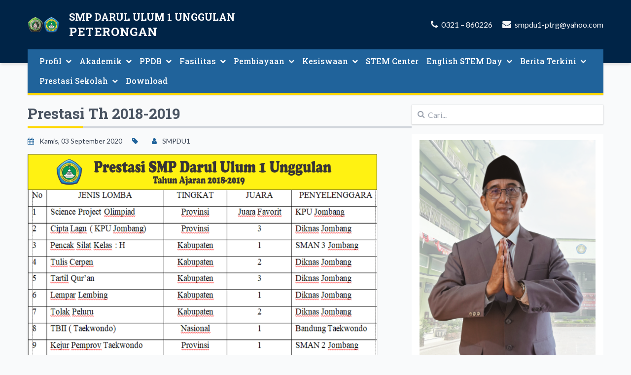

--- FILE ---
content_type: text/html; charset=UTF-8
request_url: http://smpdu1.sch.id/read/27/prestasi-th-2018-2019
body_size: 5508
content:

<!DOCTYPE html>
<html lang="en">
<head>
  
<title>Prestasi Th 2018-2019 | SMP DARUL ULUM 1 UNGGULAN PETERONGAN</title>
<meta charset="utf-8" />
<meta name="viewport" content="width=device-width, initial-scale=1">
<meta http-equiv="Content-Type" content="text/html; charset=utf-8" />
<meta http-equiv="X-UA-Compatible" content="IE=edge" />
<meta name="keywords" content="smpdu1,smp du1, smp darul ulum 1 unggulan, darul ulum, sma 1 darul ulum, smp du1 unggulan,smp1, du1, ponpes, ponpes darul ulum, smadu2"/>
<meta name="description" content="SMP Darul ‘Ulum 1 adalah salah satu unit pendidikan yang relatif lebih tua dibanding unit pendidikan lain di Pondok Pesantren Darul ‘Ulum, yakni didirikan tahun 1968 pada masa kepemimpinan Dr. KH. Musta’in Romly. Kini dalam usianya yang telah mencapai 52 Tahun."/>
<meta name="subject" content="Situs Pendidikan">
<meta name="copyright" content="SMP DARUL ULUM 1 UNGGULAN PETERONGAN">
<meta name="language" content="Indonesia">
<meta name="robots" content="index,follow" />
<meta name="revised" content="Sunday, July 18th, 2010, 5:15 pm" />
<meta name="Classification" content="Education">
<meta name="author" content="Anton Sofyan, 4ntonsofyan@gmail.com">
<meta name="designer" content="Anton Sofyan, 4ntonsofyan@gmail.com">
<meta name="theme:name" content="Barka">
<meta name="theme:author" content="Diki Siswanto">
<meta name="theme:version" content="v1.2">
<meta name="reply-to" content="4ntonsofyan@gmail.com">
<meta name="owner" content="Anton Sofyan">
<meta name="url" content="http://www.sekolahku.web.id">
<meta name="identifier-URL" content="http://www.sekolahku.web.id">
<meta name="category" content="Admission, Education">
<meta name="coverage" content="Worldwide">
<meta name="distribution" content="Global">
<meta name="rating" content="General">
<meta name="revisit-after" content="7 days">
<meta http-equiv="Expires" content="0">
<meta http-equiv="Pragma" content="no-cache">
<meta http-equiv="Cache-Control" content="no-cache">
<meta http-equiv="Copyright" content="SMP DARUL ULUM 1 UNGGULAN PETERONGAN" />
<meta http-equiv="imagetoolbar" content="no" />
<meta name="revisit-after" content="7" />
<meta name="webcrawlers" content="all" />
<meta name="rating" content="general" />
<meta name="spiders" content="all" />
<meta itemprop="name" content="SMP DARUL ULUM 1 UNGGULAN PETERONGAN" />
<meta itemprop="description" content="SMP Darul ‘Ulum 1 adalah salah satu unit pendidikan yang relatif lebih tua dibanding unit pendidikan lain di Pondok Pesantren Darul ‘Ulum, yakni didirikan tahun 1968 pada masa kepemimpinan Dr. KH. Musta’in Romly. Kini dalam usianya yang telah mencapai 52 Tahun." />
<meta itemprop="image" content="http://smpdu1.sch.id/media_library/images/b37d3fd6987ee049055d3b135918b03d.png" />
<meta name="csrf-token" content="88c64a85c97c023982e65bd5d336ced9">
<link rel="icon" href="http://smpdu1.sch.id/media_library/images/44234916cc894f867084ea4c7ba06461.png">
<link rel="alternate" type="application/rss+xml" title="SMP DARUL ULUM 1 UNGGULAN PETERONGAN Feed" href="http://smpdu1.sch.id/feed" />  
<link rel="preconnect" href="https://fonts.gstatic.com">
<link href="https://fonts.googleapis.com/css2?family=Roboto+Slab:wght@400;500;700&family=Lato:wght@400;700;900&family=Dancing+Script:wght@700&display=swap" rel="stylesheet">
<link rel="stylesheet" href="https://cdnjs.cloudflare.com/ajax/libs/font-awesome/4.7.0/css/font-awesome.min.css">
<link rel="stylesheet" href="https://cdnjs.cloudflare.com/ajax/libs/animate.css/4.1.1/animate.compat.min.css">
<link rel="stylesheet" href="https://cdnjs.cloudflare.com/ajax/libs/OwlCarousel2/2.3.4/assets/owl.carousel.min.css">
<link rel="stylesheet" href="https://cdnjs.cloudflare.com/ajax/libs/aos/2.3.4/aos.css">
<link rel="stylesheet" href="https://cdnjs.cloudflare.com/ajax/libs/datepicker/1.0.10/datepicker.min.css" />
<link rel="stylesheet" href="https://cdnjs.cloudflare.com/ajax/libs/toastr.js/latest/toastr.min.css">
<link rel="stylesheet" href="https://cdnjs.cloudflare.com/ajax/libs/magnific-popup.js/1.1.0/magnific-popup.min.css">
<link href="http://smpdu1.sch.id/views/themes/barka/assets/css/style.min.css?v1.2" rel="stylesheet" type="text/css" />
<link href="http://smpdu1.sch.id/views/themes/barka/assets/css/custom.css?v1.2" rel="stylesheet" type="text/css" />
  
  <script type="text/javascript">
  const _BASE_URL = 'http://smpdu1.sch.id/';
  const _CURRENT_URL = 'http://smpdu1.sch.id/read/27/prestasi-th-2018-2019';
  const _SCHOOL_LEVEL = '2';
  const _ACADEMIC_YEAR = 'Tahun Pelajaran';
  const _STUDENT = 'Peserta Didik';
  const _IDENTITY_NUMBER = 'NIS';
  const _EMPLOYEE = 'GTK';
  const _HEADMASTER = 'Kepala Sekolah';
  const _MAJOR = 'Jurusan';
  const _SUBJECT = 'Mata Pelajaran';
  const _RECAPTCHA_STATUS = 'false'=='true';
  </script>

  
<script src="https://cdnjs.cloudflare.com/ajax/libs/jquery/3.5.1/jquery.min.js"></script>
<script src="https://cdnjs.cloudflare.com/ajax/libs/OwlCarousel2/2.3.4/owl.carousel.min.js"></script>
<script src="https://cdnjs.cloudflare.com/ajax/libs/aos/2.3.4/aos.js"></script>
<script src="https://cdnjs.cloudflare.com/ajax/libs/datepicker/1.0.10/datepicker.min.js"></script>
<script src="https://cdnjs.cloudflare.com/ajax/libs/magnific-popup.js/1.1.0/jquery.magnific-popup.min.js"></script>
<script src="https://cdnjs.cloudflare.com/ajax/libs/toastr.js/latest/toastr.min.js"></script>
<script src="http://smpdu1.sch.id/views/themes/barka/assets/js/frontend.min.js"></script>
<script src="http://smpdu1.sch.id/views/themes/barka/assets/js/script.min.js?v1.2"></script>  <noscript>You need to enable javaScript to run this app.</noscript>
</head>
<body class="flex flex-col min-h-screen">
  
<header  class="bg-primary shadow-md py-2 lg:pt-3 lg:pb-10 sticky top-0 z-20 lg:static">
  <div class="container flex flex-col lg:flex-row justify-between">
    <div class="group flex justify-between">
      <a href="http://smpdu1.sch.id/" class="flex lg:flex-row items-center py-2 space-x-5">
        <img src="http://smpdu1.sch.id/media_library/images/b37d3fd6987ee049055d3b135918b03d.png" alt="Logo SMP DARUL ULUM 1 UNGGULAN PETERONGAN" class="w-12 lg:w-16 h-auto">
        <h1 class="flex flex-col font-black text-white text-justify font-heading">
          <span class="text-lg lg:text-xl">SMP DARUL ULUM 1 UNGGULAN</span>
          <span class="uppercase text-xl lg:text-2xl tracking-wide">PETERONGAN</span>
        </h1>
      </a>
      <button class="lg:hidden px-2 text-xl active:outline-none focus:outline-none h-auto z-50 transition duration-200 menu-button"><span class="fa fa-bars text-white"></span></button>
    </div>
    <div class="hidden lg:flex items-center space-x-5">
      <div class="lg:flex lg:space-x-5 flex-col lg:flex-row">
        <div class="text-gray-100">
          <span class="text-lg fa fa-phone mr-1"></span>
          <span>0321 – 860226</span>
        </div>
        <div class="text-gray-100">
          <span class="text-lg fa fa-envelope mr-1"></span>
          <span>smpdu1-ptrg@yahoo.com</span>
        </div>
      </div>
    </div>
  </div>
</header>
<section class="container lg:-mt-7 z-30 relative lg:sticky top-0">
  
<div class="backdrop"></div>
<nav class="max-w-full bg-secondary px-3 shadow lg:border-b-4 lg:border-tertiary">
  <ul class="menu py-1 font-heading">
    <span class="block py-2 text-title mx-5 mb-3 lg:hidden tracking-wide font-medium">MENU</span>
                    <li  class="relative flex-shrink-0 menu-item  has-submenu">
                <a class="h-full block lg:inline-flex items-center py-2 px-5 lg:px-2 font-medium hover:text-tertiary transition duration-200 border-b lg:border-none menu-link lg:text-white" href="http://smpdu1.sch.id/#" target="">
          Profil                      <span class="menu-icon fa fa-chevron-down ml-2 text-xs"></span>
                  </a>

                  <ul class="menu-dropdown ml-4 lg:ml-0">
                          <li>
                                                <a href="http://smpdu1.sch.id/read/23/ppdu" class="h-full block py-1 px-4 lg:px-3 font-medium hover:text-secondary transition duration-200 border-b" target="_self">PPDU</a>
              </li>
                          <li>
                                                <a href="http://smpdu1.sch.id/read/2/profil-smp-du-1" class="h-full block py-1 px-4 lg:px-3 font-medium hover:text-secondary transition duration-200 border-b" target="_self">Profil SMP DU 1</a>
              </li>
                          <li>
                                                <a href="http://smpdu1.sch.id/read/3/visi-dan-misi" class="h-full block py-1 px-4 lg:px-3 font-medium hover:text-secondary transition duration-200 border-b" target="_self">Visi Dan Misi</a>
              </li>
                          <li>
                                                <a href="http://smpdu1.sch.id/galeri-foto" class="h-full block py-1 px-4 lg:px-3 font-medium hover:text-secondary transition duration-200 border-b" target="_self">Galeri Foto</a>
              </li>
                          <li>
                                                <a href="http://smpdu1.sch.id/galeri-video" class="h-full block py-1 px-4 lg:px-3 font-medium hover:text-secondary transition duration-200 border-b" target="_self">Galeri Video</a>
              </li>
                      </ul>
              </li>
                <li  class="relative flex-shrink-0 menu-item  has-submenu">
                                  <a class="h-full block lg:inline-flex items-center py-2 px-5 lg:px-2 font-medium hover:text-tertiary transition duration-200 border-b lg:border-none menu-link lg:text-white" href="#" target="">
          Akademik                      <span class="menu-icon fa fa-chevron-down ml-2 text-xs"></span>
                  </a>

                  <ul class="menu-dropdown ml-4 lg:ml-0">
                          <li>
                                                <a href="http://smpdu1.sch.id/direktori-guru-dan-tenaga-kependidikan" class="h-full block py-1 px-4 lg:px-3 font-medium hover:text-secondary transition duration-200 border-b" target="">Data Guru</a>
              </li>
                          <li>
                                                <a href="http://smpdu1.sch.id/read/62/data-tenaga-kependidikan" class="h-full block py-1 px-4 lg:px-3 font-medium hover:text-secondary transition duration-200 border-b" target="_self">Data Tenaga Kependidikan</a>
              </li>
                          <li>
                                                <a href="http://smpdu1.sch.id/direktori-alumni" class="h-full block py-1 px-4 lg:px-3 font-medium hover:text-secondary transition duration-200 border-b" target="">Data Alumni</a>
              </li>
                          <li>
                                                <a href="http://smpdu1.sch.id/pendaftaran-alumni" class="h-full block py-1 px-4 lg:px-3 font-medium hover:text-secondary transition duration-200 border-b" target="_self">Pendaftaran Alumni</a>
              </li>
                      </ul>
              </li>
                <li  class="relative flex-shrink-0 menu-item  has-submenu">
                                  <a class="h-full block lg:inline-flex items-center py-2 px-5 lg:px-2 font-medium hover:text-tertiary transition duration-200 border-b lg:border-none menu-link lg:text-white" href="#" target="">
          PPDB                      <span class="menu-icon fa fa-chevron-down ml-2 text-xs"></span>
                  </a>

                  <ul class="menu-dropdown ml-4 lg:ml-0">
                          <li>
                                                <a href="http://smpdu1.sch.id/read/28/info-ppdb" class="h-full block py-1 px-4 lg:px-3 font-medium hover:text-secondary transition duration-200 border-b" target="_self">Info PPDB</a>
              </li>
                          <li>
                                                                                  <a href="https://psb.ponpesdarululum.id/home" class="h-full block py-1 px-4 lg:px-3 font-medium hover:text-secondary transition duration-200 border-b" target="_blank">Daftar PPDB</a>
              </li>
                          <li>
                                                <a href="http://smpdu1.sch.id/read/30/pengumuman-hasil-tes-ppdb" class="h-full block py-1 px-4 lg:px-3 font-medium hover:text-secondary transition duration-200 border-b" target="_self">Pengumuman Hasil Tes PPDB</a>
              </li>
                      </ul>
              </li>
                <li  class="relative flex-shrink-0 menu-item  has-submenu">
                                  <a class="h-full block lg:inline-flex items-center py-2 px-5 lg:px-2 font-medium hover:text-tertiary transition duration-200 border-b lg:border-none menu-link lg:text-white" href="#" target="_self">
          Fasilitas                      <span class="menu-icon fa fa-chevron-down ml-2 text-xs"></span>
                  </a>

                  <ul class="menu-dropdown ml-4 lg:ml-0">
                          <li>
                                                                                  <a href="https://perpussmpdu1.wordpress.com/" class="h-full block py-1 px-4 lg:px-3 font-medium hover:text-secondary transition duration-200 border-b" target="_blank">Perpustakaan</a>
              </li>
                          <li>
                                                <a href="http://smpdu1.sch.id/read/47/lab-komputer" class="h-full block py-1 px-4 lg:px-3 font-medium hover:text-secondary transition duration-200 border-b" target="_self">Lab Komputer</a>
              </li>
                          <li>
                                                <a href="http://smpdu1.sch.id/read/48/lab-ipa" class="h-full block py-1 px-4 lg:px-3 font-medium hover:text-secondary transition duration-200 border-b" target="_self">Lab IPA</a>
              </li>
                          <li>
                                                <a href="http://smpdu1.sch.id/read/49/ruang-kelas" class="h-full block py-1 px-4 lg:px-3 font-medium hover:text-secondary transition duration-200 border-b" target="_self">Ruang Kelas</a>
              </li>
                          <li>
                                                <a href="http://smpdu1.sch.id/read/50/ruang-guru" class="h-full block py-1 px-4 lg:px-3 font-medium hover:text-secondary transition duration-200 border-b" target="_self">Ruang Guru</a>
              </li>
                          <li>
                                                <a href="http://smpdu1.sch.id/read/51/ruang-bk" class="h-full block py-1 px-4 lg:px-3 font-medium hover:text-secondary transition duration-200 border-b" target="_self">Ruang BK</a>
              </li>
                          <li>
                                                <a href="http://smpdu1.sch.id/read/52/ruang-uks" class="h-full block py-1 px-4 lg:px-3 font-medium hover:text-secondary transition duration-200 border-b" target="_self">Ruang UKS</a>
              </li>
                          <li>
                                                <a href="http://smpdu1.sch.id/read/53/kamar-mandi" class="h-full block py-1 px-4 lg:px-3 font-medium hover:text-secondary transition duration-200 border-b" target="_self">Kamar Mandi</a>
              </li>
                          <li>
                                                <a href="http://smpdu1.sch.id/read/55/lapangan" class="h-full block py-1 px-4 lg:px-3 font-medium hover:text-secondary transition duration-200 border-b" target="_self">Lapangan</a>
              </li>
                          <li>
                                                <a href="http://smpdu1.sch.id/read/54/mushola" class="h-full block py-1 px-4 lg:px-3 font-medium hover:text-secondary transition duration-200 border-b" target="_self">Mushola</a>
              </li>
                      </ul>
              </li>
                <li  class="relative flex-shrink-0 menu-item  has-submenu">
                                  <a class="h-full block lg:inline-flex items-center py-2 px-5 lg:px-2 font-medium hover:text-tertiary transition duration-200 border-b lg:border-none menu-link lg:text-white" href="#" target="_self">
          Pembiayaan                      <span class="menu-icon fa fa-chevron-down ml-2 text-xs"></span>
                  </a>

                  <ul class="menu-dropdown ml-4 lg:ml-0">
                          <li>
                                                <a href="http://smpdu1.sch.id/read/59/edaran-ke-wali-santri" class="h-full block py-1 px-4 lg:px-3 font-medium hover:text-secondary transition duration-200 border-b" target="_self">Edaran Ke Wali Santri</a>
              </li>
                          <li>
                                                <a href="http://smpdu1.sch.id/read/57/rincian-penggunaan" class="h-full block py-1 px-4 lg:px-3 font-medium hover:text-secondary transition duration-200 border-b" target="_self">Rincian Penggunaan</a>
              </li>
                      </ul>
              </li>
                <li  class="relative flex-shrink-0 menu-item  has-submenu">
                                  <a class="h-full block lg:inline-flex items-center py-2 px-5 lg:px-2 font-medium hover:text-tertiary transition duration-200 border-b lg:border-none menu-link lg:text-white" href="#" target="_self">
          Kesiswaan                      <span class="menu-icon fa fa-chevron-down ml-2 text-xs"></span>
                  </a>

                  <ul class="menu-dropdown ml-4 lg:ml-0">
                          <li>
                                                <a href="http://smpdu1.sch.id/kategori/osis" class="h-full block py-1 px-4 lg:px-3 font-medium hover:text-secondary transition duration-200 border-b" target="_self">Osis</a>
              </li>
                          <li>
                                                <a href="http://smpdu1.sch.id/read/9/ekstrakurikuler" class="h-full block py-1 px-4 lg:px-3 font-medium hover:text-secondary transition duration-200 border-b" target="_self">Ekstrakurikuler</a>
              </li>
                      </ul>
              </li>
                <li  class="relative flex-shrink-0 menu-item  ">
                                  <a class="h-full block lg:inline-flex items-center py-2 px-5 lg:px-2 font-medium hover:text-tertiary transition duration-200 border-b lg:border-none menu-link lg:text-white" href="https://stemcenter-smpdu1.my.id/index.php/en/" target="_blank">
          STEM Center                  </a>

              </li>
                <li  class="relative flex-shrink-0 menu-item  has-submenu">
                                  <a class="h-full block lg:inline-flex items-center py-2 px-5 lg:px-2 font-medium hover:text-tertiary transition duration-200 border-b lg:border-none menu-link lg:text-white" href="#" target="_blank">
          English STEM Day                      <span class="menu-icon fa fa-chevron-down ml-2 text-xs"></span>
                  </a>

                  <ul class="menu-dropdown ml-4 lg:ml-0">
                          <li>
                                                <a href="http://smpdu1.sch.id/read/248/english-day-ke-18" class="h-full block py-1 px-4 lg:px-3 font-medium hover:text-secondary transition duration-200 border-b" target="_self">English Day Ke 18</a>
              </li>
                          <li>
                                                <a href="http://smpdu1.sch.id/kategori/english-day-ke-17" class="h-full block py-1 px-4 lg:px-3 font-medium hover:text-secondary transition duration-200 border-b" target="_self">English Day Ke 17</a>
              </li>
                          <li>
                                                <a href="http://smpdu1.sch.id/read/34/english-day-ke-14" class="h-full block py-1 px-4 lg:px-3 font-medium hover:text-secondary transition duration-200 border-b" target="_self">English Day Ke 14</a>
              </li>
                          <li>
                                                <a href="http://smpdu1.sch.id/read/33/english-day-ke-13" class="h-full block py-1 px-4 lg:px-3 font-medium hover:text-secondary transition duration-200 border-b" target="_self">English Day Ke 13</a>
              </li>
                          <li>
                                                <a href="http://smpdu1.sch.id/kategori/english-day-ke-12" class="h-full block py-1 px-4 lg:px-3 font-medium hover:text-secondary transition duration-200 border-b" target="_self">English Day Ke 12</a>
              </li>
                          <li>
                                                <a href="http://smpdu1.sch.id/kategori/english-day-ke-11" class="h-full block py-1 px-4 lg:px-3 font-medium hover:text-secondary transition duration-200 border-b" target="_self">English Day Ke 11</a>
              </li>
                          <li>
                                                <a href="http://smpdu1.sch.id/kategori/english-day-ke-10" class="h-full block py-1 px-4 lg:px-3 font-medium hover:text-secondary transition duration-200 border-b" target="_self">English Day Ke 10</a>
              </li>
                          <li>
                                                <a href="http://smpdu1.sch.id/kategori/english-day-ke-9" class="h-full block py-1 px-4 lg:px-3 font-medium hover:text-secondary transition duration-200 border-b" target="_self">English Day Ke 9</a>
              </li>
                      </ul>
              </li>
                <li  class="relative flex-shrink-0 menu-item  has-submenu">
                <a class="h-full block lg:inline-flex items-center py-2 px-5 lg:px-2 font-medium hover:text-tertiary transition duration-200 border-b lg:border-none menu-link lg:text-white" href="http://smpdu1.sch.id/#" target="">
          Berita Terkini                      <span class="menu-icon fa fa-chevron-down ml-2 text-xs"></span>
                  </a>

                  <ul class="menu-dropdown ml-4 lg:ml-0">
                          <li>
                                                <a href="http://smpdu1.sch.id/kategori/kepondokan" class="h-full block py-1 px-4 lg:px-3 font-medium hover:text-secondary transition duration-200 border-b" target="">KEPONDOKAN</a>
              </li>
                          <li>
                                                <a href="http://smpdu1.sch.id/kategori/seputar-sekolah" class="h-full block py-1 px-4 lg:px-3 font-medium hover:text-secondary transition duration-200 border-b" target="_self">Seputar Sekolah</a>
              </li>
                          <li>
                                                <a href="http://smpdu1.sch.id/kategori/prestasi-sekolah" class="h-full block py-1 px-4 lg:px-3 font-medium hover:text-secondary transition duration-200 border-b" target="_self">Prestasi Sekolah</a>
              </li>
                          <li>
                                                <a href="http://smpdu1.sch.id/kategori/pendidikan" class="h-full block py-1 px-4 lg:px-3 font-medium hover:text-secondary transition duration-200 border-b" target="_self">Pendidikan</a>
              </li>
                      </ul>
              </li>
                <li  class="relative flex-shrink-0 menu-item  has-submenu">
                                  <a class="h-full block lg:inline-flex items-center py-2 px-5 lg:px-2 font-medium hover:text-tertiary transition duration-200 border-b lg:border-none menu-link lg:text-white" href="#" target="_blank">
          Prestasi Sekolah                      <span class="menu-icon fa fa-chevron-down ml-2 text-xs"></span>
                  </a>

                  <ul class="menu-dropdown ml-4 lg:ml-0">
                          <li>
                                                <a href="http://smpdu1.sch.id/read/206/prestasi-th-2023-2024" class="h-full block py-1 px-4 lg:px-3 font-medium hover:text-secondary transition duration-200 border-b" target="_self">Prestasi Th 2023-2024</a>
              </li>
                          <li>
                                                <a href="http://smpdu1.sch.id/read/172/prestasi-th-2022-2023" class="h-full block py-1 px-4 lg:px-3 font-medium hover:text-secondary transition duration-200 border-b" target="_self">Prestasi Th 2022-2023</a>
              </li>
                          <li>
                                                <a href="http://smpdu1.sch.id/read/127/prestasi-th-2021-2022" class="h-full block py-1 px-4 lg:px-3 font-medium hover:text-secondary transition duration-200 border-b" target="_self">Prestasi Th 2021-2022</a>
              </li>
                          <li>
                                                <a href="http://smpdu1.sch.id/read/25/prestasi-th-2020-2021" class="h-full block py-1 px-4 lg:px-3 font-medium hover:text-secondary transition duration-200 border-b" target="_self">Prestasi Th 2020-2021</a>
              </li>
                          <li>
                                                <a href="http://smpdu1.sch.id/read/26/prestasi-th-2019-2020" class="h-full block py-1 px-4 lg:px-3 font-medium hover:text-secondary transition duration-200 border-b" target="_self">Prestasi Th 2019-2020</a>
              </li>
                          <li>
                                                <a href="http://smpdu1.sch.id/read/27/prestasi-th-2018-2019" class="h-full block py-1 px-4 lg:px-3 font-medium hover:text-secondary transition duration-200 border-b" target="_self">Prestasi Th 2018-2019</a>
              </li>
                          <li>
                                                <a href="http://smpdu1.sch.id/read/205/prestasi-th-2017-2018" class="h-full block py-1 px-4 lg:px-3 font-medium hover:text-secondary transition duration-200 border-b" target="_self">Prestasi Th 2017-2018</a>
              </li>
                      </ul>
              </li>
                <li  class="relative flex-shrink-0 menu-item  ">
                <a class="h-full block lg:inline-flex items-center py-2 px-5 lg:px-2 font-medium hover:text-tertiary transition duration-200 border-b lg:border-none menu-link lg:text-white" href="http://smpdu1.sch.id/download/download" target="_self">
          Download                  </a>

              </li>
      </ul>
</nav></section>
  
<main class="container space-y-5 my-5 flex-1">
  <div class="flex flex-col lg:flex-row items-start gap-x-6 relative space-y-5 lg:space-y-0">
    <article class="w-full lg:w-2/3 space-y-4">
      <h2 class="text-title lg:text-3xl text-xl font-bold font-heading">Prestasi Th 2018-2019</h2>
      <ul class="lg:space-x-5 flex flex-col lg:flex-row flex-wrap text-sm">
        <li><span class="fa fa-calendar mr-2 text-secondary"></span> Kamis, 03 September 2020</li>
        
        <li>
          <span class="fa fa-tag mr-2 text-secondary"></span>
                  </li>
        <li><span class="fa fa-user mr-2 text-secondary"></span> SMPDU1</li>
      </ul>

      
      <div class="content space-y-4">
        <p><img src="http://smpdu1.sch.id/media_library/posts/post-image-1607234388299.png" alt="" width="709" height="447" /></p>      </div>


      <span class="block font-bold">Bagikan artikel ini:</span>
      <div class="flex space-x-2">
          <a href="http://www.facebook.com/sharer.php?u=http://smpdu1.sch.id/read/27/prestasi-th-2018-2019" target="_blank" rel="noopener" class="inline-flex items-center justify-center w-10 h-10 bg-facebook text-white rounded-full hover:ring-2 hover:ring-tertiary hover:ring-offset-2 transition duration-100">
            <i class="fa fa-facebook text-xl"></i>
          </a>
          <a href="http://twitter.com/share?url=http://smpdu1.sch.id/read/27/prestasi-th-2018-2019" target="_blank" rel="noopener" class="inline-flex items-center justify-center w-10 h-10 bg-twitter text-white rounded-full hover:ring-2 hover:ring-tertiary hover:ring-offset-2 transition duration-100">
            <i class="fa fa-twitter text-xl"></i>
          </a>
          <a href="https://telegram.me/share/url?url=http://smpdu1.sch.id/read/27/prestasi-th-2018-2019" target="_blank" rel="noopener" class="inline-flex items-center justify-center w-10 h-10 bg-telegram text-white rounded-full hover:ring-2 hover:ring-tertiary hover:ring-offset-2 transition duration-100">
            <i class="fa fa-telegram text-xl"></i>
          </a>
          <a href="https://api.whatsapp.com/send?text=http://smpdu1.sch.id/read/27/prestasi-th-2018-2019" target="_blank" rel="noopener" class="inline-flex items-center justify-center w-10 h-10 bg-whatsapp text-white rounded-full hover:ring-2 hover:ring-tertiary hover:ring-offset-2 transition duration-100">
            <i class="fa fa-whatsapp text-xl"></i>
          </a>
      </div>

      
        <div class="py-2">
          <div id="disqus_thread"></div>
        </div>
        
        
      
          </article>
    <div class="w-full lg:w-1/3 space-y-5">
      
<form action="http://smpdu1.sch.id/hasil-pencarian" method="POST" class="relative">
  <input type="search" class="shadow h-10 w-full border focus:border-secondary outline-none pl-8 pr-3 transition duration-200" name="keyword" placeholder="Cari...">
  <span class="fa fa-search absolute ml-3 text-gray-400 left-0 top-0 pt-0.5 transform translate-y-1/2"></span>
</form>
  <div class="bg-white space-y-3 py-3">
    <img src="http://smpdu1.sch.id/media_library/images/6d4f8420cf37ce3fca732b0f8d247591.PNG" class="w-11/12 mx-auto">
    <div class="space-y-3 p-4">
      <h5 class="text-center uppercase font-bold">H. Mochamad Yusuf, S.Ag., M.Pd.</h5>
      <p class="text-center">- Kepala Sekolah -</p>
      <p class="text-justify">




Dengan Memanjatkan rasa syukur Alhamdulilah ke hadirat Alloh SWT atas karunia dan rahmat-Nya kepada kita, sehingga kita dapat melaksanakan amanah&#8230;</p>
    </div>
    <div class="text-center">
      <a href="http://smpdu1.sch.id/sambutan-kepala-sekolah" class="text-sm">Selengkapnya</a>
    </div>
  </div>

<div class="bg-white space-y-3 py-3">
  <h5 class="text-title font-bold font-heading text-lg lg:text-xl px-4">Berlangganan</h5>
  <form class="px-4 space-y-3">
    <div class="relative">
      <input type="text" id="subscriber" onkeydown="if (event.keyCode == 13) { subscribe(); return false; }" class="h-10 w-full border focus:outline-none px-4 focus:border-secondary" placeholder="Email Address...">
      <div class="absolute right-0 top-0 transform -mt-1 translate-y-1/2 mr-3">
        <button type="button" onclick="if (event.keyCode == 13) { subscribe(); return false; }"
          class="text-gray-500"><i class="fa fa-envelope"></i></button>
      </div>
    </div>
  </form>
</div>


  <div class="bg-white space-y-3 py-3">
    <h5 class="text-title font-bold font-heading text-lg lg:text-xl px-4">Tautan</h5>
    <div class="px-4 divide-y">
              <a href="https://www.ponpesdarululum.id" title="PON.PES Darul Ulum" target="_blank" class="block py-2 focus:text-secondary">PON.PES Darul Ulum</a>
              <a href="https://perpussmpdu1.wordpress.com/" title="Perpustakaan SMP Du 1" target="_blank" class="block py-2 focus:text-secondary">Perpustakaan SMP Du 1</a>
          </div>
  </div>

  <div class="bg-white space-y-3 py-3">
    <h5 class="text-title font-bold font-heading text-lg lg:text-xl px-4">Jajak Pendapat</h5>
    <div class="px-4 space-y-3">
      <p>Media apa yang diinginkan untuk Informasi Sekolah..?</p>
      
              <div class="form-check">
          <input class="form-check-input" type="radio" name="answer_id" id="answer_id_1" value="1">
          <label class="form-check-label" for="answer_id_1">Website Sekolah</label>
        </div>
              <div class="form-check">
          <input class="form-check-input" type="radio" name="answer_id" id="answer_id_2" value="2">
          <label class="form-check-label" for="answer_id_2">Instagram Sekolah</label>
        </div>
              <div class="form-check">
          <input class="form-check-input" type="radio" name="answer_id" id="answer_id_3" value="3">
          <label class="form-check-label" for="answer_id_3">Datang langsung ke sekolah</label>
        </div>
              <div class="form-check">
          <input class="form-check-input" type="radio" name="answer_id" id="answer_id_4" value="4">
          <label class="form-check-label" for="answer_id_4">Media Telekomunikasi ( WA)</label>
        </div>
      
      <div class="flex gap-x-3">
        <button type="button" name="button" onclick="vote(); return false;" class="bg-primary text-white py-2 px-4"><i class="fa fa-send"></i> Submit</button>
        <a href="http://smpdu1.sch.id/hasil-jajak-pendapat" class="bg-secondary text-white py-2 px-4"><i class="fa fa-bar-chart"></i> Hasil</a>
      </div>
    </div>
  </div>

  <div class="bg-white space-y-3 py-3">
    <h5 class="text-title px-4 text-lg lg:text-xl font-bold font-heading">Banner</h5>
    <div class="space-y-3 px-4">
              <a href="https://www.instagram.com/smpdu1unggulan.peterongan/" title="instagram SMP Du1 Official">
          <img src="http://smpdu1.sch.id/media_library/banners/a1b59c15ac7fafe26d3f5f7a68b4d969.png" class="w-full py-3">
        </a>
          </div>
  </div>
    </div>
  </div>
</main>
  <!-- COPYRIGHT -->
    
<footer class="bg-primary border-t-4 border-tertiary text-white">
  <div class="container text-center pt-3 pb-4 flex flex-col lg:flex-row justify-between">
    <span>Hak cipta &copy; 2021 - <a href="http://smpdu1.sch.id/">SMP DARUL ULUM 1 UNGGULAN PETERONGAN</a>. 
  </div>
</footer>  <!-- END COPYRIGHT -->

</body>
</html>


--- FILE ---
content_type: text/css
request_url: http://smpdu1.sch.id/views/themes/barka/assets/css/custom.css?v1.2
body_size: 284
content:
/*
* Warna di bawah ini adalah warna default dari tema barka
* Silakan ubah nilainya jika mengingingkan warna lain
* Kode warna dapat diperoleh melalui situs color picker / color palette
*/
:root {
  --primary-color: #002447;
  --secondary-color: #20639B;
  --accent-color: #FED700;
}

--- FILE ---
content_type: text/javascript
request_url: http://smpdu1.sch.id/views/themes/barka/assets/js/frontend.min.js
body_size: 4130
content:
function check_options(e){var a,t=$("#"+(1==e?"first":"second")+"_choice_id");1==e?(a=$("#second_choice_id")).val()==t.val()&&a.val(""):(a=$("#first_choice_id")).val()==t.val()&&a.val("")}function change_country_field(){var e=$("#citizenship").val(),a=$(".country");"WNA"==e?a.show():a.hide()}function send_message(){var e={comment_author:$("#comment_author").val(),comment_email:$("#comment_email").val(),comment_url:$("#comment_url").val(),comment_content:$("#comment_content").val()};_RECAPTCHA_STATUS&&(e.recaptcha=grecaptcha.getResponse()),_H.Loading(!0),$.post(_BASE_URL+"hubungi-kami/save",e,function(e){_H.Loading(!1),e=_H.StrToObject(e),_H.Notify(e.status,e.message),"success"==e.status&&$('input[type="text"], input[type="email"], textarea').val(""),_RECAPTCHA_STATUS&&grecaptcha.reset()})}function post_comments(){var e={comment_author:$("#comment_author").val(),comment_email:$("#comment_email").val(),comment_url:$("#comment_url").val(),comment_content:$("#comment_content").val(),comment_post_id:$("#comment_post_id").val()};_RECAPTCHA_STATUS&&(e.recaptcha=grecaptcha.getResponse()),_H.Loading(!0),$.post(_BASE_URL+"public/post_comments",e,function(e){_H.Loading(!1),e=_H.StrToObject(e),_H.Notify(e.status,e.message),"success"==e.status&&$('input[type="text"], input[type="email"], textarea').val(""),_RECAPTCHA_STATUS&&grecaptcha.reset()})}function alumni_registration(){_H.Loading(!0);var e=new FormData;e.append("photo",$('input[name="photo"]')[0].files[0]),e.append("full_name",$("#full_name").val()),e.append("gender",$("#gender").val()),e.append("birth_date",$("#birth_date").val()),e.append("end_date",$("#end_date").val()),e.append("identity_number",$("#identity_number").val()),e.append("street_address",$("#street_address").val()),e.append("phone",$("#phone").val()),e.append("mobile_phone",$("#mobile_phone").val()),e.append("email",$("#email").val()),_RECAPTCHA_STATUS&&e.append("recaptcha",grecaptcha.getResponse()),$.ajax({url:_BASE_URL+"public/alumni/save",type:"POST",data:e,contentType:!1,processData:!1,success:function(e){_H.Loading(!1),e=_H.StrToObject(e),"success"==e.status&&$(document).find("input, textarea").val(""),_H.Notify(e.status,e.message),_RECAPTCHA_STATUS&&grecaptcha.reset()},error:function(){_H.Loading(!1)}})}function photo_preview(e){_H.Loading(!0),$.post(_BASE_URL+"public/gallery_photos/preview",{id:e},function(e){_H.Loading(!1),0<e.count?$.magnificPopup.open({items:e.items,gallery:{enabled:!0},type:"image"}):_H.Notify("info","Photo tidak ditemukan !")})}function subscribe(){_H.Loading(!0);var e={subscriber:$("#subscriber").val(),csrf_token:$('meta[name="csrf-token"]').attr("content")};$.post(_BASE_URL+"subscribe",e,function(e){_H.Loading(!1),e=_H.StrToObject(e),"token_error"==e.status?window.location.reload(!0):(_H.Notify(e.status,e.message),$("#subscriber").val(""),$('meta[name="csrf-token"]').attr("content",e.csrf_token))})}function vote(){var e={answer_id:$('input[name="answer_id"]:checked').val(),csrf_token:$('meta[name="csrf-token"]').attr("content")};e.answer_id?(_H.Loading(!0),$.post(_BASE_URL+"vote",e,function(e){_H.Loading(!1),e=_H.StrToObject(e),"token_error"==e.status?window.location.reload(!0):(_H.Notify(e.status,e.message),$('meta[name="csrf-token"]').attr("content",e.csrf_token),$("input[name=answer_id]").prop("checked",!1))})):_H.Notify("info","Anda belum memilih jawaban.")}function print_admission_form(){var e={birth_date:$("#birth_date").val(),registration_number:$("#registration_number").val()};_RECAPTCHA_STATUS&&(e.recaptcha=grecaptcha.getResponse()),_H.Loading(!0),$.post(_BASE_URL+"public/print_admission_form/process",e,function(e){_H.Loading(!1),e=_H.StrToObject(e),"success"==e.status?window.open(_BASE_URL+"media_library/students/"+e.file_name,"_self"):(_H.Notify(e.status,e.message),_RECAPTCHA_STATUS&&grecaptcha.reset())})}function admission_selection_results(){var e={birth_date:$("#birth_date").val(),registration_number:$("#registration_number").val()};_RECAPTCHA_STATUS&&(e.recaptcha=grecaptcha.getResponse()),_H.Loading(!0),$.post(_BASE_URL+"admission-selection-results",e,function(e){_H.Loading(!1),e=_H.StrToObject(e),_H.Notify(e.status,e.message),_RECAPTCHA_STATUS&&grecaptcha.reset()})}function student_registration(){var e=new FormData;e.append("is_transfer",$("#is_transfer").val()),e.append("admission_type_id",$("#admission_type_id").val()),e.append("full_name",$("#full_name").val()),e.append("gender",$("#gender").val()),e.append("birth_date",$("#birth_date").val()),e.append("district",$("#district").val()),$("#photo").length&&e.append("photo",$('input[name="photo"]')[0].files[0]),$("#first_choice_id").length&&e.append("first_choice_id",$("#first_choice_id").val()),$("#second_choice_id").length&&e.append("second_choice_id",$("#second_choice_id").val()),$("#nisn").length&&e.append("nisn",$("#nisn").val()),$("#nik").length&&e.append("nik",$("#nik").val()),$("#prev_exam_number").length&&e.append("prev_exam_number",$("#prev_exam_number").val()),$("#prev_school_name").length&&e.append("prev_school_name",$("#prev_school_name").val()),$("#prev_school_address").length&&e.append("prev_school_address",$("#prev_school_address").val()),$("#achievement").length&&e.append("achievement",$("#achievement").val()),$("#paud").length&&e.append("paud",$("#paud").val()),$("#tk").length&&e.append("tk",$("#tk").val()),$("#skhun").length&&e.append("skhun",$("#skhun").val()),$("#prev_diploma_number").length&&e.append("prev_diploma_number",$("#prev_diploma_number").val()),$("#hobby").length&&e.append("hobby",$("#hobby").val()),$("#ambition").length&&e.append("ambition",$("#ambition").val()),$("#birth_place").length&&e.append("birth_place",$("#birth_place").val()),$("#religion_id").length&&e.append("religion_id",$("#religion_id").val()),$("#special_need_id").length&&e.append("special_need_id",$("#special_need_id").val()),$("#street_address").length&&e.append("street_address",$("#street_address").val()),$("#rt").length&&e.append("rt",$("#rt").val()),$("#rw").length&&e.append("rw",$("#rw").val()),$("#sub_village").length&&e.append("sub_village",$("#sub_village").val()),$("#village").length&&e.append("village",$("#village").val()),$("#sub_district").length&&e.append("sub_district",$("#sub_district").val()),$("#postal_code").length&&e.append("postal_code",$("#postal_code").val()),$("#residence_id").length&&e.append("residence_id",$("#residence_id").val()),$("#transportation_id").length&&e.append("transportation_id",$("#transportation_id").val()),$("#phone").length&&e.append("phone",$("#phone").val()),$("#mobile_phone").length&&e.append("mobile_phone",$("#mobile_phone").val()),$("#email").length&&e.append("email",$("#email").val()),$("#sktm").length&&e.append("sktm",$("#sktm").val()),$("#kks").length&&e.append("kks",$("#kks").val()),$("#kps").length&&e.append("kps",$("#kps").val()),$("#kip").length&&e.append("kip",$("#kip").val()),$("#kis").length&&e.append("kis",$("#kis").val()),$("#citizenship").length&&e.append("citizenship",$("#citizenship").val()),$("#country").length&&e.append("country",$("#country").val()),$("#father_name").length&&e.append("father_name",$("#father_name").val()),$("#father_birth_year").length&&e.append("father_birth_year",$("#father_birth_year").val()),$("#father_education_id").length&&e.append("father_education_id",$("#father_education_id").val()),$("#father_employment_id").length&&e.append("father_employment_id",$("#father_employment_id").val()),$("#father_monthly_income_id").length&&e.append("father_monthly_income_id",$("#father_monthly_income_id").val()),$("#father_special_need_id").length&&e.append("father_special_need_id",$("#father_special_need_id").val()),$("#mother_name").length&&e.append("mother_name",$("#mother_name").val()),$("#mother_birth_year").length&&e.append("mother_birth_year",$("#mother_birth_year").val()),$("#mother_education_id").length&&e.append("mother_education_id",$("#mother_education_id").val()),$("#mother_employment_id").length&&e.append("mother_employment_id",$("#mother_employment_id").val()),$("#mother_monthly_income_id").length&&e.append("mother_monthly_income_id",$("#mother_monthly_income_id").val()),$("#mother_special_need_id").length&&e.append("mother_special_need_id",$("#mother_special_need_id").val()),$("#guardian_name").length&&e.append("guardian_name",$("#guardian_name").val()),$("#guardian_birth_year").length&&e.append("guardian_birth_year",$("#guardian_birth_year").val()),$("#guardian_education_id").length&&e.append("guardian_education_id",$("#guardian_education_id").val()),$("#guardian_employment_id").length&&e.append("guardian_employment_id",$("#guardian_employment_id").val()),$("#guardian_monthly_income_id").length&&e.append("guardian_monthly_income_id",$("#guardian_monthly_income_id").val()),$("#mileage").length&&e.append("mileage",$("#mileage").val()),$("#traveling_time").length&&e.append("traveling_time",$("#traveling_time").val()),$("#height").length&&e.append("height",$("#height").val()),$("#weight").length&&e.append("weight",$("#weight").val()),$("#sibling_number").length&&e.append("sibling_number",$("#sibling_number").val()),e.append("declaration",$("#declaration").prop("checked")),_RECAPTCHA_STATUS&&e.append("recaptcha",grecaptcha.getResponse()),_H.Loading(!0),$.ajax({url:_BASE_URL+"student-registration",type:"POST",data:e,contentType:!1,processData:!1,success:function(e){_H.Loading(!1),e=_H.StrToObject(e),_H.Notify(e.status,e.message),"success"==e.status&&window.open(_BASE_URL+"media_library/students/"+e.file_name,"_self"),_RECAPTCHA_STATUS&&grecaptcha.reset()},error:function(){_H.Loading(!1)}})}toastr.options={closeButton:!0,debug:!1,newestOnTop:!1,progressBar:!0,positionClass:"toast-top-right",preventDuplicates:!1,showDuration:"300",hideDuration:"1000",timeOut:"5000",extendedTimeOut:"1000",showEasing:"swing",hideEasing:"linear",showMethod:"fadeIn",hideMethod:"fadeOut"},Number.prototype.to_money=function(e,a){return a="\\d(?=(\\d{"+(a||3)+"})+"+(0<e?"\\.":"$")+")",this.toFixed(Math.max(0,~~e)).replace(new RegExp(a,"g"),"$&.")};var _H=_H||{};_H.StrToObject=function(v){if("object"==typeof v)return v;if("string"!=typeof v)throw console.log(v),"cannot parse non-json-string";return""==v?v:eval("("+v+")")},_H.Notify=function(e,a){switch(e){case"success":toastr.success(a,"Sukses");break;case"info":toastr.info(a,"Info");break;case"warning":toastr.warning(a,"Peringatan");break;case"error":default:toastr.error(a,"Terjadi Kesalahan")}},_H.Month=function(e){var a={"01":"Januari","02":"Februari","03":"Maret","04":"April","05":"Mei","06":"Juni","07":"Juli","08":"Agustus","09":"September",10:"Oktober",11:"Nopember",12:"Desember"};return void 0===e?a:a[e]},_H.IsValidDate=function(e){if(!/^\d{4}\-\d{1,2}\-\d{1,2}$/.test(e))return!1;var a=e.split("-"),t=parseInt(a[2],10),n=parseInt(a[1],10);e=parseInt(a[0],10);return!(e<1e3||3e3<e||0==n||12<n)&&(a=[31,28,31,30,31,30,31,31,30,31,30,31],(e%400==0||e%100!=0&&e%4==0)&&(a[1]=29),0<t&&t<=a[n-1])},_H.DayName=function(e){return _H.IsValidDate(e)||console.error(e+" is not valid date"),["Sunday","Monday","Tuesday","Wednesday","Thursday","Friday","Saturday"][new Date(e).getDay()]},_H.ToIndonesianDate=function(e){if(null!=e){var a=e.split("-"),t=a[0];e=a[1];return a[2]+" "+_H.Month(e)+" "+t}},_H.FormatBytes=function(e,a){if(0==e)return"0 Byte";var t=a+1||3;a=Math.floor(Math.log(e)/Math.log(1e3));return(e/Math.pow(1e3,a)).toPrecision(t)+" "+["Bytes","KB","MB","GB","TB","PB","EB","ZB","YB"][a]},_H.Message=function(e){var a="";switch(e){case"created":a="Data Anda telah disimpan !";break;case"not_created":a="Terjadi kesalahan dalam menyimpan data Anda !";break;case"updated":a="Data Anda telah diperbaharui !";break;case"not_updated":a="Data Anda tidak dapat diperbaharui !";break;case"404":a="Halaman tidak ditemukan !";break;case"deleted":a="Data Anda telah dihapus !";break;case"not_deleted":a="Terjadi kesalahan dalam menghapus data Anda !";break;case"restored":a="Data Anda telah dikembalikan !";break;case"not_restored":a="Terjadi kesalahan dalam mengembalikan data Anda !";break;case"not_selected":a="Tidak ada item terpilih !";break;case"existed":a="Data sudah tersedia !";break;case"empty":a="Data tidak tersedia !";break;case"required":a="Field harus diisi !";break;case"not_numeric":a="ID bukan tipe angka";break;case"keyword_empty":a="Kata kunci pencarian tidak boleh kosong, dan minimal 3 karakter !";break;case"no_changed":a="Tidak ada data yang berubah !";break;case"logged_in":a="Log In berhasil. Halaman akan dialihkan dalam 2 detik. Jika tidak dialihkan, silahkan refresh browser Anda!</a>";break;case"not_logged_in":a="Log In gagal. Nama akun dan/atau kata sandi yang Anda masukan salah.";break;case"forbidden":a="Akses ditolak!";break;case"extracted":a="Tema berhasil diextract";break;case"not_extracted":a="Tema gagal diextract";break;default:a=e}return a},String.prototype.ucwords=function(){return this.toLowerCase().replace(/(^([a-zA-Z\p{M}]))|([ -][a-zA-Z\p{M}])/g,function(e){return e.toUpperCase()})},_H.Loading=function(e){var a=$("body");e?a.append('<div id="loader-wrapper"><div class="fixed top-0 right-0 left-0 bottom-0 w-full min-h-screen bg-black bg-opacity-20 flex items-center justify-center text-white z-50 flex-col"><i class="fa fa-spinner fa-spin text-5xl" aria-label="Loading..."></i><span>Memuat...</span></div></div>'):a.find("#loader-wrapper").remove()},_H.Preview=function(e){var a;e.files&&e.files[0]&&((a=new FileReader).onload=function(e){$("#preview").attr("src",e.target.result)},a.readAsDataURL(e.files[0]))},_H.ExportToExcel=function(e,a,t){t=t||"xlsx",a=a+"-"+(new Date).toISOString().replace(/[\-\:\.]/g,"")+"."+t,_H.ConvertHTML(e,t,a),$("#"+e).remove()},_H.ConvertHTML=function(e,a,t){e=XLSX.utils.table_to_book(document.getElementById(e),{sheet:"Sheet1"});var n=XLSX.write(e,{bookType:a,bookSST:!0,type:"binary"}),i=t||"test."+a;try{saveAs(new Blob([_H.StringToArrayBuffered(n)],{type:"application/octet-stream"}),i)}catch(e){console.log(e,n)}return n},_H.StringToArrayBuffered=function(e){if("undefined"!=typeof ArrayBuffer){for(var a=new ArrayBuffer(e.length),t=new Uint8Array(a),n=0;n!=e.length;++n)t[n]=255&e.charCodeAt(n);return a}for(a=new Array(e.length),n=0;n!=e.length;++n)a[n]=255&e.charCodeAt(n);return a},_H.SidebarCollapse=function(){$.post(_BASE_URL+"dashboard/sidebar_collapse")},toastr.options={closeButton:!0,debug:!1,newestOnTop:!0,progressBar:!1,positionClass:"toast-top-right",preventDuplicates:!0,onclick:null,showDuration:0,hideDuration:0,timeOut:0,extendedTimeOut:0,showEasing:"swing",hideEasing:"linear",showMethod:"fadeIn",hideMethod:"fadeOut"};